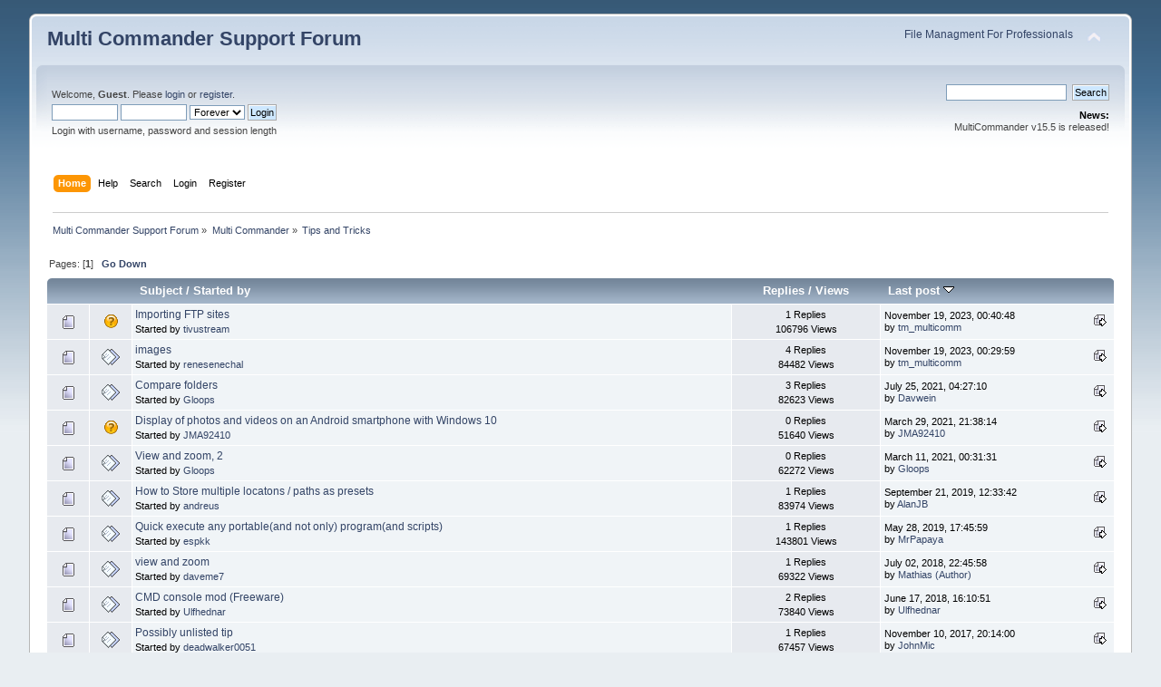

--- FILE ---
content_type: text/html; charset=UTF-8
request_url: http://forum.multicommander.com/forum/index.php?board=11.18
body_size: 6205
content:
<!DOCTYPE html PUBLIC "-//W3C//DTD XHTML 1.0 Transitional//EN" "http://www.w3.org/TR/xhtml1/DTD/xhtml1-transitional.dtd">
<html xmlns="http://www.w3.org/1999/xhtml">
<head>
	<link rel="stylesheet" type="text/css" href="https://forum.multicommander.com/forum/Themes/default/css/index.css?fin20" />
	<link rel="stylesheet" type="text/css" href="https://forum.multicommander.com/forum/Themes/default/css/webkit.css" />
	<script type="text/javascript" src="https://forum.multicommander.com/forum/Themes/default/scripts/script.js?fin20"></script>
	<script type="text/javascript" src="https://forum.multicommander.com/forum/Themes/default/scripts/theme.js?fin20"></script>
	<script type="text/javascript"><!-- // --><![CDATA[
		var smf_theme_url = "https://forum.multicommander.com/forum/Themes/default";
		var smf_default_theme_url = "https://forum.multicommander.com/forum/Themes/default";
		var smf_images_url = "https://forum.multicommander.com/forum/Themes/default/images";
		var smf_scripturl = "https://forum.multicommander.com/forum/index.php?PHPSESSID=ejp11ooor5n1anln27pfoslgjj&amp;";
		var smf_iso_case_folding = false;
		var smf_charset = "UTF-8";
		var ajax_notification_text = "Loading...";
		var ajax_notification_cancel_text = "Cancel";
	// ]]></script>
	<meta http-equiv="Content-Type" content="text/html; charset=UTF-8" />
	<meta name="description" content="Tips and Tricks" />
	<title>Tips and Tricks</title>
	<meta name="robots" content="noindex" />
	<link rel="canonical" href="https://forum.multicommander.com/forum/index.php?board=11.0" />
	<link rel="help" href="https://forum.multicommander.com/forum/index.php?PHPSESSID=ejp11ooor5n1anln27pfoslgjj&amp;action=help" />
	<link rel="search" href="https://forum.multicommander.com/forum/index.php?PHPSESSID=ejp11ooor5n1anln27pfoslgjj&amp;action=search" />
	<link rel="contents" href="https://forum.multicommander.com/forum/index.php?PHPSESSID=ejp11ooor5n1anln27pfoslgjj&amp;" />
	<link rel="alternate" type="application/rss+xml" title="Multi Commander Support Forum - RSS" href="https://forum.multicommander.com/forum/index.php?PHPSESSID=ejp11ooor5n1anln27pfoslgjj&amp;type=rss;action=.xml" />
	<link rel="index" href="https://forum.multicommander.com/forum/index.php/board,11.0.html?PHPSESSID=ejp11ooor5n1anln27pfoslgjj" />
</head>
<body>
<div id="wrapper" style="width: 95%">
	<div id="header"><div class="frame">
		<div id="top_section">
			<h1 class="forumtitle">
				<a href="https://forum.multicommander.com/forum/index.php?PHPSESSID=ejp11ooor5n1anln27pfoslgjj&amp;">Multi Commander Support Forum</a>
			</h1>
			<img id="upshrink" src="https://forum.multicommander.com/forum/Themes/default/images/upshrink.png" alt="*" title="Shrink or expand the header." style="display: none;" />
			<div id="siteslogan" class="floatright"><a href="http://multicommander.com">File Managment For Professionals</a></div>
		</div>
		<div id="upper_section" class="middletext">
			<div class="user">
				<script type="text/javascript" src="https://forum.multicommander.com/forum/Themes/default/scripts/sha1.js"></script>
				<form id="guest_form" action="https://forum.multicommander.com/forum/index.php?PHPSESSID=ejp11ooor5n1anln27pfoslgjj&amp;action=login2" method="post" accept-charset="UTF-8"  onsubmit="hashLoginPassword(this, '8f4bab299d7c62076e2a9ce59da009fa');">
					<div class="info">Welcome, <strong>Guest</strong>. Please <a href="https://forum.multicommander.com/forum/index.php?PHPSESSID=ejp11ooor5n1anln27pfoslgjj&amp;action=login">login</a> or <a href="https://forum.multicommander.com/forum/index.php?PHPSESSID=ejp11ooor5n1anln27pfoslgjj&amp;action=register">register</a>.</div>
					<input type="text" name="user" size="10" class="input_text" />
					<input type="password" name="passwrd" size="10" class="input_password" />
					<select name="cookielength">
						<option value="60">1 Hour</option>
						<option value="1440">1 Day</option>
						<option value="10080">1 Week</option>
						<option value="43200">1 Month</option>
						<option value="-1" selected="selected">Forever</option>
					</select>
					<input type="submit" value="Login" class="button_submit" /><br />
					<div class="info">Login with username, password and session length</div>
					<input type="hidden" name="hash_passwrd" value="" /><input type="hidden" name="f917ec14" value="8f4bab299d7c62076e2a9ce59da009fa" />
				</form>
			</div>
			<div class="news normaltext">
				<form id="search_form" action="https://forum.multicommander.com/forum/index.php?PHPSESSID=ejp11ooor5n1anln27pfoslgjj&amp;action=search2" method="post" accept-charset="UTF-8">
					<input type="text" name="search" value="" class="input_text" />&nbsp;
					<input type="submit" name="submit" value="Search" class="button_submit" />
					<input type="hidden" name="advanced" value="0" />
					<input type="hidden" name="brd[11]" value="11" /></form>
				<h2>News: </h2>
				<p>MultiCommander v15.5 is released!</p>
			</div>
		</div>
		<br class="clear" />
		<script type="text/javascript"><!-- // --><![CDATA[
			var oMainHeaderToggle = new smc_Toggle({
				bToggleEnabled: true,
				bCurrentlyCollapsed: false,
				aSwappableContainers: [
					'upper_section'
				],
				aSwapImages: [
					{
						sId: 'upshrink',
						srcExpanded: smf_images_url + '/upshrink.png',
						altExpanded: 'Shrink or expand the header.',
						srcCollapsed: smf_images_url + '/upshrink2.png',
						altCollapsed: 'Shrink or expand the header.'
					}
				],
				oThemeOptions: {
					bUseThemeSettings: false,
					sOptionName: 'collapse_header',
					sSessionVar: 'f917ec14',
					sSessionId: '8f4bab299d7c62076e2a9ce59da009fa'
				},
				oCookieOptions: {
					bUseCookie: true,
					sCookieName: 'upshrink'
				}
			});
		// ]]></script>
		<div id="main_menu">
			<ul class="dropmenu" id="menu_nav">
				<li id="button_home">
					<a class="active firstlevel" href="https://forum.multicommander.com/forum/index.php?PHPSESSID=ejp11ooor5n1anln27pfoslgjj&amp;">
						<span class="last firstlevel">Home</span>
					</a>
				</li>
				<li id="button_help">
					<a class="firstlevel" href="https://forum.multicommander.com/forum/index.php?PHPSESSID=ejp11ooor5n1anln27pfoslgjj&amp;action=help">
						<span class="firstlevel">Help</span>
					</a>
				</li>
				<li id="button_search">
					<a class="firstlevel" href="https://forum.multicommander.com/forum/index.php?PHPSESSID=ejp11ooor5n1anln27pfoslgjj&amp;action=search">
						<span class="firstlevel">Search</span>
					</a>
				</li>
				<li id="button_login">
					<a class="firstlevel" href="https://forum.multicommander.com/forum/index.php?PHPSESSID=ejp11ooor5n1anln27pfoslgjj&amp;action=login">
						<span class="firstlevel">Login</span>
					</a>
				</li>
				<li id="button_register">
					<a class="firstlevel" href="https://forum.multicommander.com/forum/index.php?PHPSESSID=ejp11ooor5n1anln27pfoslgjj&amp;action=register">
						<span class="last firstlevel">Register</span>
					</a>
				</li>
			</ul>
		</div>
		<br class="clear" />
	</div></div>
	<div id="content_section"><div class="frame">
		<div id="main_content_section">
	<div class="navigate_section">
		<ul>
			<li>
				<a href="https://forum.multicommander.com/forum/index.php?PHPSESSID=ejp11ooor5n1anln27pfoslgjj&amp;"><span>Multi Commander Support Forum</span></a> &#187;
			</li>
			<li>
				<a href="https://forum.multicommander.com/forum/index.php?PHPSESSID=ejp11ooor5n1anln27pfoslgjj&amp;#c2"><span>Multi Commander</span></a> &#187;
			</li>
			<li class="last">
				<a href="https://forum.multicommander.com/forum/index.php/board,11.0.html?PHPSESSID=ejp11ooor5n1anln27pfoslgjj"><span>Tips and Tricks</span></a>
			</li>
		</ul>
	</div>
	<a id="top"></a>
	<div class="pagesection">
		<div class="pagelinks floatleft">Pages: [<strong>1</strong>]  &nbsp;&nbsp;<a href="#bot"><strong>Go Down</strong></a></div>
		
	</div>
	<div class="tborder topic_table" id="messageindex">
		<table class="table_grid" cellspacing="0">
			<thead>
				<tr class="catbg">
					<th scope="col" class="first_th" width="8%" colspan="2">&nbsp;</th>
					<th scope="col" class="lefttext"><a href="https://forum.multicommander.com/forum/index.php/board,11.0/sort,subject.html?PHPSESSID=ejp11ooor5n1anln27pfoslgjj">Subject</a> / <a href="https://forum.multicommander.com/forum/index.php/board,11.0/sort,starter.html?PHPSESSID=ejp11ooor5n1anln27pfoslgjj">Started by</a></th>
					<th scope="col" width="14%"><a href="https://forum.multicommander.com/forum/index.php/board,11.0/sort,replies.html?PHPSESSID=ejp11ooor5n1anln27pfoslgjj">Replies</a> / <a href="https://forum.multicommander.com/forum/index.php/board,11.0/sort,views.html?PHPSESSID=ejp11ooor5n1anln27pfoslgjj">Views</a></th>
					<th scope="col" class="lefttext last_th" width="22%"><a href="https://forum.multicommander.com/forum/index.php/board,11.0/sort,last_post.html?PHPSESSID=ejp11ooor5n1anln27pfoslgjj">Last post <img src="https://forum.multicommander.com/forum/Themes/default/images/sort_down.gif" alt="" /></a></th>
				</tr>
			</thead>
			<tbody>
				<tr>
					<td class="icon1 windowbg">
						<img src="https://forum.multicommander.com/forum/Themes/default/images/topic/normal_post.gif" alt="" />
					</td>
					<td class="icon2 windowbg">
						<img src="https://forum.multicommander.com/forum/Themes/default/images/post/question.gif" alt="" />
					</td>
					<td class="subject windowbg2">
						<div >
							<span id="msg_12890"><a href="https://forum.multicommander.com/forum/index.php/topic,4461.0.html?PHPSESSID=ejp11ooor5n1anln27pfoslgjj">Importing FTP sites </a></span>
							<p>Started by <a href="https://forum.multicommander.com/forum/index.php?PHPSESSID=ejp11ooor5n1anln27pfoslgjj&amp;action=profile;u=23379" title="View the profile of tivustream">tivustream</a>
								<small id="pages12890"></small>
							</p>
						</div>
					</td>
					<td class="stats windowbg">
						1 Replies
						<br />
						106796 Views
					</td>
					<td class="lastpost windowbg2">
						<a href="https://forum.multicommander.com/forum/index.php/topic,4461.0.html?PHPSESSID=ejp11ooor5n1anln27pfoslgjj#msg13429"><img src="https://forum.multicommander.com/forum/Themes/default/images/icons/last_post.gif" alt="Last post" title="Last post" /></a>
						November 19, 2023, 00:40:48<br />
						by <a href="https://forum.multicommander.com/forum/index.php?PHPSESSID=ejp11ooor5n1anln27pfoslgjj&amp;action=profile;u=33454">tm_multicomm</a>
					</td>
				</tr>
				<tr>
					<td class="icon1 windowbg">
						<img src="https://forum.multicommander.com/forum/Themes/default/images/topic/normal_post.gif" alt="" />
					</td>
					<td class="icon2 windowbg">
						<img src="https://forum.multicommander.com/forum/Themes/default/images/post/xx.gif" alt="" />
					</td>
					<td class="subject windowbg2">
						<div >
							<span id="msg_12271"><a href="https://forum.multicommander.com/forum/index.php/topic,4292.0.html?PHPSESSID=ejp11ooor5n1anln27pfoslgjj">images</a></span>
							<p>Started by <a href="https://forum.multicommander.com/forum/index.php?PHPSESSID=ejp11ooor5n1anln27pfoslgjj&amp;action=profile;u=16167" title="View the profile of renesenechal">renesenechal</a>
								<small id="pages12271"></small>
							</p>
						</div>
					</td>
					<td class="stats windowbg">
						4 Replies
						<br />
						84482 Views
					</td>
					<td class="lastpost windowbg2">
						<a href="https://forum.multicommander.com/forum/index.php/topic,4292.0.html?PHPSESSID=ejp11ooor5n1anln27pfoslgjj#msg13428"><img src="https://forum.multicommander.com/forum/Themes/default/images/icons/last_post.gif" alt="Last post" title="Last post" /></a>
						November 19, 2023, 00:29:59<br />
						by <a href="https://forum.multicommander.com/forum/index.php?PHPSESSID=ejp11ooor5n1anln27pfoslgjj&amp;action=profile;u=33454">tm_multicomm</a>
					</td>
				</tr>
				<tr>
					<td class="icon1 windowbg">
						<img src="https://forum.multicommander.com/forum/Themes/default/images/topic/normal_post.gif" alt="" />
					</td>
					<td class="icon2 windowbg">
						<img src="https://forum.multicommander.com/forum/Themes/default/images/post/xx.gif" alt="" />
					</td>
					<td class="subject windowbg2">
						<div >
							<span id="msg_11893"><a href="https://forum.multicommander.com/forum/index.php/topic,4178.0.html?PHPSESSID=ejp11ooor5n1anln27pfoslgjj">Compare folders</a></span>
							<p>Started by <a href="https://forum.multicommander.com/forum/index.php?PHPSESSID=ejp11ooor5n1anln27pfoslgjj&amp;action=profile;u=12233" title="View the profile of Gloops">Gloops</a>
								<small id="pages11893"></small>
							</p>
						</div>
					</td>
					<td class="stats windowbg">
						3 Replies
						<br />
						82623 Views
					</td>
					<td class="lastpost windowbg2">
						<a href="https://forum.multicommander.com/forum/index.php/topic,4178.0.html?PHPSESSID=ejp11ooor5n1anln27pfoslgjj#msg12052"><img src="https://forum.multicommander.com/forum/Themes/default/images/icons/last_post.gif" alt="Last post" title="Last post" /></a>
						July 25, 2021, 04:27:10<br />
						by <a href="https://forum.multicommander.com/forum/index.php?PHPSESSID=ejp11ooor5n1anln27pfoslgjj&amp;action=profile;u=13659">Davwein</a>
					</td>
				</tr>
				<tr>
					<td class="icon1 windowbg">
						<img src="https://forum.multicommander.com/forum/Themes/default/images/topic/normal_post.gif" alt="" />
					</td>
					<td class="icon2 windowbg">
						<img src="https://forum.multicommander.com/forum/Themes/default/images/post/question.gif" alt="" />
					</td>
					<td class="subject windowbg2">
						<div >
							<span id="msg_11872"><a href="https://forum.multicommander.com/forum/index.php/topic,4173.0.html?PHPSESSID=ejp11ooor5n1anln27pfoslgjj">Display of photos and videos on an Android smartphone with Windows 10</a></span>
							<p>Started by <a href="https://forum.multicommander.com/forum/index.php?PHPSESSID=ejp11ooor5n1anln27pfoslgjj&amp;action=profile;u=12371" title="View the profile of JMA92410">JMA92410</a>
								<small id="pages11872"></small>
							</p>
						</div>
					</td>
					<td class="stats windowbg">
						0 Replies
						<br />
						51640 Views
					</td>
					<td class="lastpost windowbg2">
						<a href="https://forum.multicommander.com/forum/index.php/topic,4173.0.html?PHPSESSID=ejp11ooor5n1anln27pfoslgjj#msg11872"><img src="https://forum.multicommander.com/forum/Themes/default/images/icons/last_post.gif" alt="Last post" title="Last post" /></a>
						March 29, 2021, 21:38:14<br />
						by <a href="https://forum.multicommander.com/forum/index.php?PHPSESSID=ejp11ooor5n1anln27pfoslgjj&amp;action=profile;u=12371">JMA92410</a>
					</td>
				</tr>
				<tr>
					<td class="icon1 windowbg">
						<img src="https://forum.multicommander.com/forum/Themes/default/images/topic/normal_post.gif" alt="" />
					</td>
					<td class="icon2 windowbg">
						<img src="https://forum.multicommander.com/forum/Themes/default/images/post/xx.gif" alt="" />
					</td>
					<td class="subject windowbg2">
						<div >
							<span id="msg_11849"><a href="https://forum.multicommander.com/forum/index.php/topic,4165.0.html?PHPSESSID=ejp11ooor5n1anln27pfoslgjj">View and zoom, 2</a></span>
							<p>Started by <a href="https://forum.multicommander.com/forum/index.php?PHPSESSID=ejp11ooor5n1anln27pfoslgjj&amp;action=profile;u=12233" title="View the profile of Gloops">Gloops</a>
								<small id="pages11849"></small>
							</p>
						</div>
					</td>
					<td class="stats windowbg">
						0 Replies
						<br />
						62272 Views
					</td>
					<td class="lastpost windowbg2">
						<a href="https://forum.multicommander.com/forum/index.php/topic,4165.0.html?PHPSESSID=ejp11ooor5n1anln27pfoslgjj#msg11849"><img src="https://forum.multicommander.com/forum/Themes/default/images/icons/last_post.gif" alt="Last post" title="Last post" /></a>
						March 11, 2021, 00:31:31<br />
						by <a href="https://forum.multicommander.com/forum/index.php?PHPSESSID=ejp11ooor5n1anln27pfoslgjj&amp;action=profile;u=12233">Gloops</a>
					</td>
				</tr>
				<tr>
					<td class="icon1 windowbg">
						<img src="https://forum.multicommander.com/forum/Themes/default/images/topic/normal_post.gif" alt="" />
					</td>
					<td class="icon2 windowbg">
						<img src="https://forum.multicommander.com/forum/Themes/default/images/post/xx.gif" alt="" />
					</td>
					<td class="subject windowbg2">
						<div >
							<span id="msg_10534"><a href="https://forum.multicommander.com/forum/index.php/topic,3599.0.html?PHPSESSID=ejp11ooor5n1anln27pfoslgjj">How to Store multiple locatons / paths as presets</a></span>
							<p>Started by <a href="https://forum.multicommander.com/forum/index.php?PHPSESSID=ejp11ooor5n1anln27pfoslgjj&amp;action=profile;u=6148" title="View the profile of andreus">andreus</a>
								<small id="pages10534"></small>
							</p>
						</div>
					</td>
					<td class="stats windowbg">
						1 Replies
						<br />
						83974 Views
					</td>
					<td class="lastpost windowbg2">
						<a href="https://forum.multicommander.com/forum/index.php/topic,3599.0.html?PHPSESSID=ejp11ooor5n1anln27pfoslgjj#msg10535"><img src="https://forum.multicommander.com/forum/Themes/default/images/icons/last_post.gif" alt="Last post" title="Last post" /></a>
						September 21, 2019, 12:33:42<br />
						by <a href="https://forum.multicommander.com/forum/index.php?PHPSESSID=ejp11ooor5n1anln27pfoslgjj&amp;action=profile;u=4146">AlanJB</a>
					</td>
				</tr>
				<tr>
					<td class="icon1 windowbg">
						<img src="https://forum.multicommander.com/forum/Themes/default/images/topic/normal_post.gif" alt="" />
					</td>
					<td class="icon2 windowbg">
						<img src="https://forum.multicommander.com/forum/Themes/default/images/post/xx.gif" alt="" />
					</td>
					<td class="subject windowbg2">
						<div >
							<span id="msg_7711"><a href="https://forum.multicommander.com/forum/index.php/topic,2008.0.html?PHPSESSID=ejp11ooor5n1anln27pfoslgjj">Quick execute any portable(and not only) program(and scripts)</a></span>
							<p>Started by <a href="https://forum.multicommander.com/forum/index.php?PHPSESSID=ejp11ooor5n1anln27pfoslgjj&amp;action=profile;u=4133" title="View the profile of espkk">espkk</a>
								<small id="pages7711"></small>
							</p>
						</div>
					</td>
					<td class="stats windowbg">
						1 Replies
						<br />
						143801 Views
					</td>
					<td class="lastpost windowbg2">
						<a href="https://forum.multicommander.com/forum/index.php/topic,2008.0.html?PHPSESSID=ejp11ooor5n1anln27pfoslgjj#msg10191"><img src="https://forum.multicommander.com/forum/Themes/default/images/icons/last_post.gif" alt="Last post" title="Last post" /></a>
						May 28, 2019, 17:45:59<br />
						by <a href="https://forum.multicommander.com/forum/index.php?PHPSESSID=ejp11ooor5n1anln27pfoslgjj&amp;action=profile;u=4381">MrPapaya</a>
					</td>
				</tr>
				<tr>
					<td class="icon1 windowbg">
						<img src="https://forum.multicommander.com/forum/Themes/default/images/topic/normal_post.gif" alt="" />
					</td>
					<td class="icon2 windowbg">
						<img src="https://forum.multicommander.com/forum/Themes/default/images/post/xx.gif" alt="" />
					</td>
					<td class="subject windowbg2">
						<div >
							<span id="msg_8527"><a href="https://forum.multicommander.com/forum/index.php/topic,2217.0.html?PHPSESSID=ejp11ooor5n1anln27pfoslgjj">view and zoom</a></span>
							<p>Started by <a href="https://forum.multicommander.com/forum/index.php?PHPSESSID=ejp11ooor5n1anln27pfoslgjj&amp;action=profile;u=4597" title="View the profile of daveme7">daveme7</a>
								<small id="pages8527"></small>
							</p>
						</div>
					</td>
					<td class="stats windowbg">
						1 Replies
						<br />
						69322 Views
					</td>
					<td class="lastpost windowbg2">
						<a href="https://forum.multicommander.com/forum/index.php/topic,2217.0.html?PHPSESSID=ejp11ooor5n1anln27pfoslgjj#msg8529"><img src="https://forum.multicommander.com/forum/Themes/default/images/icons/last_post.gif" alt="Last post" title="Last post" /></a>
						July 02, 2018, 22:45:58<br />
						by <a href="https://forum.multicommander.com/forum/index.php?PHPSESSID=ejp11ooor5n1anln27pfoslgjj&amp;action=profile;u=1">Mathias (Author)</a>
					</td>
				</tr>
				<tr>
					<td class="icon1 windowbg">
						<img src="https://forum.multicommander.com/forum/Themes/default/images/topic/normal_post.gif" alt="" />
					</td>
					<td class="icon2 windowbg">
						<img src="https://forum.multicommander.com/forum/Themes/default/images/post/xx.gif" alt="" />
					</td>
					<td class="subject windowbg2">
						<div >
							<span id="msg_8481"><a href="https://forum.multicommander.com/forum/index.php/topic,2209.0.html?PHPSESSID=ejp11ooor5n1anln27pfoslgjj">CMD console mod (Freeware)</a></span>
							<p>Started by <a href="https://forum.multicommander.com/forum/index.php?PHPSESSID=ejp11ooor5n1anln27pfoslgjj&amp;action=profile;u=1692" title="View the profile of Ulfhednar">Ulfhednar</a>
								<small id="pages8481"></small>
							</p>
						</div>
					</td>
					<td class="stats windowbg">
						2 Replies
						<br />
						73840 Views
					</td>
					<td class="lastpost windowbg2">
						<a href="https://forum.multicommander.com/forum/index.php/topic,2209.0.html?PHPSESSID=ejp11ooor5n1anln27pfoslgjj#msg8484"><img src="https://forum.multicommander.com/forum/Themes/default/images/icons/last_post.gif" alt="Last post" title="Last post" /></a>
						June 17, 2018, 16:10:51<br />
						by <a href="https://forum.multicommander.com/forum/index.php?PHPSESSID=ejp11ooor5n1anln27pfoslgjj&amp;action=profile;u=1692">Ulfhednar</a>
					</td>
				</tr>
				<tr>
					<td class="icon1 windowbg">
						<img src="https://forum.multicommander.com/forum/Themes/default/images/topic/normal_post.gif" alt="" />
					</td>
					<td class="icon2 windowbg">
						<img src="https://forum.multicommander.com/forum/Themes/default/images/post/xx.gif" alt="" />
					</td>
					<td class="subject windowbg2">
						<div >
							<span id="msg_7984"><a href="https://forum.multicommander.com/forum/index.php/topic,2092.0.html?PHPSESSID=ejp11ooor5n1anln27pfoslgjj">Possibly unlisted tip</a></span>
							<p>Started by <a href="https://forum.multicommander.com/forum/index.php?PHPSESSID=ejp11ooor5n1anln27pfoslgjj&amp;action=profile;u=4437" title="View the profile of deadwalker0051">deadwalker0051</a>
								<small id="pages7984"></small>
							</p>
						</div>
					</td>
					<td class="stats windowbg">
						1 Replies
						<br />
						67457 Views
					</td>
					<td class="lastpost windowbg2">
						<a href="https://forum.multicommander.com/forum/index.php/topic,2092.0.html?PHPSESSID=ejp11ooor5n1anln27pfoslgjj#msg8048"><img src="https://forum.multicommander.com/forum/Themes/default/images/icons/last_post.gif" alt="Last post" title="Last post" /></a>
						November 10, 2017, 20:14:00<br />
						by <a href="https://forum.multicommander.com/forum/index.php?PHPSESSID=ejp11ooor5n1anln27pfoslgjj&amp;action=profile;u=4453">JohnMic</a>
					</td>
				</tr>
				<tr>
					<td class="icon1 windowbg">
						<img src="https://forum.multicommander.com/forum/Themes/default/images/topic/normal_post.gif" alt="" />
					</td>
					<td class="icon2 windowbg">
						<img src="https://forum.multicommander.com/forum/Themes/default/images/post/xx.gif" alt="" />
					</td>
					<td class="subject windowbg2">
						<div >
							<span id="msg_7009"><a href="https://forum.multicommander.com/forum/index.php/topic,1856.0.html?PHPSESSID=ejp11ooor5n1anln27pfoslgjj">Good external CSV Viewer</a></span>
							<p>Started by <a href="https://forum.multicommander.com/forum/index.php?PHPSESSID=ejp11ooor5n1anln27pfoslgjj&amp;action=profile;u=4254" title="View the profile of Tom">Tom</a>
								<small id="pages7009"></small>
							</p>
						</div>
					</td>
					<td class="stats windowbg">
						1 Replies
						<br />
						65625 Views
					</td>
					<td class="lastpost windowbg2">
						<a href="https://forum.multicommander.com/forum/index.php/topic,1856.0.html?PHPSESSID=ejp11ooor5n1anln27pfoslgjj#msg7149"><img src="https://forum.multicommander.com/forum/Themes/default/images/icons/last_post.gif" alt="Last post" title="Last post" /></a>
						December 15, 2016, 20:38:57<br />
						by <a href="https://forum.multicommander.com/forum/index.php?PHPSESSID=ejp11ooor5n1anln27pfoslgjj&amp;action=profile;u=4254">Tom</a>
					</td>
				</tr>
				<tr>
					<td class="icon1 windowbg">
						<img src="https://forum.multicommander.com/forum/Themes/default/images/topic/normal_post.gif" alt="" />
					</td>
					<td class="icon2 windowbg">
						<img src="https://forum.multicommander.com/forum/Themes/default/images/post/thumbup.gif" alt="" />
					</td>
					<td class="subject windowbg2">
						<div >
							<span id="msg_2548"><a href="https://forum.multicommander.com/forum/index.php/topic,872.0.html?PHPSESSID=ejp11ooor5n1anln27pfoslgjj">WINPE 4.0 and MC</a></span>
							<p>Started by <a href="https://forum.multicommander.com/forum/index.php?PHPSESSID=ejp11ooor5n1anln27pfoslgjj&amp;action=profile;u=1873" title="View the profile of Ulrich">Ulrich</a>
								<small id="pages2548"></small>
							</p>
						</div>
					</td>
					<td class="stats windowbg">
						3 Replies
						<br />
						78101 Views
					</td>
					<td class="lastpost windowbg2">
						<a href="https://forum.multicommander.com/forum/index.php/topic,872.0.html?PHPSESSID=ejp11ooor5n1anln27pfoslgjj#msg6600"><img src="https://forum.multicommander.com/forum/Themes/default/images/icons/last_post.gif" alt="Last post" title="Last post" /></a>
						July 04, 2016, 10:15:26<br />
						by <a href="https://forum.multicommander.com/forum/index.php?PHPSESSID=ejp11ooor5n1anln27pfoslgjj&amp;action=profile;u=4146">AlanJB</a>
					</td>
				</tr>
				<tr>
					<td class="icon1 windowbg">
						<img src="https://forum.multicommander.com/forum/Themes/default/images/topic/normal_post.gif" alt="" />
					</td>
					<td class="icon2 windowbg">
						<img src="https://forum.multicommander.com/forum/Themes/default/images/post/xx.gif" alt="" />
					</td>
					<td class="subject windowbg2">
						<div >
							<span id="msg_2485"><a href="https://forum.multicommander.com/forum/index.php/topic,844.0.html?PHPSESSID=ejp11ooor5n1anln27pfoslgjj">User Defined Commands and Portable Software</a></span>
							<p>Started by <a href="https://forum.multicommander.com/forum/index.php?PHPSESSID=ejp11ooor5n1anln27pfoslgjj&amp;action=profile;u=1623" title="View the profile of appsuser">appsuser</a>
								<small id="pages2485"></small>
							</p>
						</div>
					</td>
					<td class="stats windowbg">
						1 Replies
						<br />
						70114 Views
					</td>
					<td class="lastpost windowbg2">
						<a href="https://forum.multicommander.com/forum/index.php/topic,844.0.html?PHPSESSID=ejp11ooor5n1anln27pfoslgjj#msg5771"><img src="https://forum.multicommander.com/forum/Themes/default/images/icons/last_post.gif" alt="Last post" title="Last post" /></a>
						December 16, 2015, 14:40:49<br />
						by <a href="https://forum.multicommander.com/forum/index.php?PHPSESSID=ejp11ooor5n1anln27pfoslgjj&amp;action=profile;u=4066">popehova</a>
					</td>
				</tr>
				<tr>
					<td class="icon1 windowbg">
						<img src="https://forum.multicommander.com/forum/Themes/default/images/topic/normal_post.gif" alt="" />
					</td>
					<td class="icon2 windowbg">
						<img src="https://forum.multicommander.com/forum/Themes/default/images/post/xx.gif" alt="" />
					</td>
					<td class="subject windowbg2">
						<div >
							<span id="msg_4782"><a href="https://forum.multicommander.com/forum/index.php/topic,1350.0.html?PHPSESSID=ejp11ooor5n1anln27pfoslgjj">Scrolling irratic</a></span>
							<p>Started by <a href="https://forum.multicommander.com/forum/index.php?PHPSESSID=ejp11ooor5n1anln27pfoslgjj&amp;action=profile;u=3721" title="View the profile of ElmerF">ElmerF</a>
								<small id="pages4782"></small>
							</p>
						</div>
					</td>
					<td class="stats windowbg">
						0 Replies
						<br />
						60668 Views
					</td>
					<td class="lastpost windowbg2">
						<a href="https://forum.multicommander.com/forum/index.php/topic,1350.0.html?PHPSESSID=ejp11ooor5n1anln27pfoslgjj#msg4782"><img src="https://forum.multicommander.com/forum/Themes/default/images/icons/last_post.gif" alt="Last post" title="Last post" /></a>
						January 28, 2015, 22:38:39<br />
						by <a href="https://forum.multicommander.com/forum/index.php?PHPSESSID=ejp11ooor5n1anln27pfoslgjj&amp;action=profile;u=3721">ElmerF</a>
					</td>
				</tr>
				<tr>
					<td class="icon1 windowbg">
						<img src="https://forum.multicommander.com/forum/Themes/default/images/topic/normal_post.gif" alt="" />
					</td>
					<td class="icon2 windowbg">
						<img src="https://forum.multicommander.com/forum/Themes/default/images/post/question.gif" alt="" />
					</td>
					<td class="subject windowbg2">
						<div >
							<span id="msg_4478"><a href="https://forum.multicommander.com/forum/index.php/topic,1270.0.html?PHPSESSID=ejp11ooor5n1anln27pfoslgjj">File Properties</a></span>
							<p>Started by <a href="https://forum.multicommander.com/forum/index.php?PHPSESSID=ejp11ooor5n1anln27pfoslgjj&amp;action=profile;u=3460" title="View the profile of Oneeasygeezer">Oneeasygeezer</a>
								<small id="pages4478"></small>
							</p>
						</div>
					</td>
					<td class="stats windowbg">
						2 Replies
						<br />
						68778 Views
					</td>
					<td class="lastpost windowbg2">
						<a href="https://forum.multicommander.com/forum/index.php/topic,1270.0.html?PHPSESSID=ejp11ooor5n1anln27pfoslgjj#msg4481"><img src="https://forum.multicommander.com/forum/Themes/default/images/icons/last_post.gif" alt="Last post" title="Last post" /></a>
						August 29, 2014, 15:24:08<br />
						by <a href="https://forum.multicommander.com/forum/index.php?PHPSESSID=ejp11ooor5n1anln27pfoslgjj&amp;action=profile;u=3460">Oneeasygeezer</a>
					</td>
				</tr>
				<tr>
					<td class="icon1 windowbg">
						<img src="https://forum.multicommander.com/forum/Themes/default/images/topic/normal_post.gif" alt="" />
					</td>
					<td class="icon2 windowbg">
						<img src="https://forum.multicommander.com/forum/Themes/default/images/post/xx.gif" alt="" />
					</td>
					<td class="subject windowbg2">
						<div >
							<span id="msg_3201"><a href="https://forum.multicommander.com/forum/index.php/topic,1000.0.html?PHPSESSID=ejp11ooor5n1anln27pfoslgjj">SEARCHING with Multi Commander</a></span>
							<p>Started by <a href="https://forum.multicommander.com/forum/index.php?PHPSESSID=ejp11ooor5n1anln27pfoslgjj&amp;action=profile;u=2621" title="View the profile of loveofgaia">loveofgaia</a>
								<small id="pages3201"></small>
							</p>
						</div>
					</td>
					<td class="stats windowbg">
						3 Replies
						<br />
						74619 Views
					</td>
					<td class="lastpost windowbg2">
						<a href="https://forum.multicommander.com/forum/index.php/topic,1000.0.html?PHPSESSID=ejp11ooor5n1anln27pfoslgjj#msg3206"><img src="https://forum.multicommander.com/forum/Themes/default/images/icons/last_post.gif" alt="Last post" title="Last post" /></a>
						September 07, 2013, 14:48:49<br />
						by <a href="https://forum.multicommander.com/forum/index.php?PHPSESSID=ejp11ooor5n1anln27pfoslgjj&amp;action=profile;u=1">Mathias (Author)</a>
					</td>
				</tr>
				<tr>
					<td class="icon1 windowbg">
						<img src="https://forum.multicommander.com/forum/Themes/default/images/topic/normal_post.gif" alt="" />
					</td>
					<td class="icon2 windowbg">
						<img src="https://forum.multicommander.com/forum/Themes/default/images/post/clip.gif" alt="" />
					</td>
					<td class="subject windowbg2">
						<div >
							<span id="msg_2899"><a href="https://forum.multicommander.com/forum/index.php/topic,953.0.html?PHPSESSID=ejp11ooor5n1anln27pfoslgjj">1-click DVD Copy</a></span>
							<p>Started by <a href="https://forum.multicommander.com/forum/index.php?PHPSESSID=ejp11ooor5n1anln27pfoslgjj&amp;action=profile;u=1692" title="View the profile of Ulfhednar">Ulfhednar</a>
								<small id="pages2899"></small>
							</p>
						</div>
					</td>
					<td class="stats windowbg">
						0 Replies
						<br />
						65791 Views
					</td>
					<td class="lastpost windowbg2">
						<a href="https://forum.multicommander.com/forum/index.php/topic,953.0.html?PHPSESSID=ejp11ooor5n1anln27pfoslgjj#msg2899"><img src="https://forum.multicommander.com/forum/Themes/default/images/icons/last_post.gif" alt="Last post" title="Last post" /></a>
						August 04, 2013, 18:34:57<br />
						by <a href="https://forum.multicommander.com/forum/index.php?PHPSESSID=ejp11ooor5n1anln27pfoslgjj&amp;action=profile;u=1692">Ulfhednar</a>
					</td>
				</tr>
				<tr>
					<td class="icon1 windowbg">
						<img src="https://forum.multicommander.com/forum/Themes/default/images/topic/normal_post.gif" alt="" />
					</td>
					<td class="icon2 windowbg">
						<img src="https://forum.multicommander.com/forum/Themes/default/images/post/xx.gif" alt="" />
					</td>
					<td class="subject windowbg2">
						<div >
							<span id="msg_1348"><a href="https://forum.multicommander.com/forum/index.php/topic,542.0.html?PHPSESSID=ejp11ooor5n1anln27pfoslgjj">Pasting clipboard data into Multi Commander</a></span>
							<p>Started by <a href="https://forum.multicommander.com/forum/index.php?PHPSESSID=ejp11ooor5n1anln27pfoslgjj&amp;action=profile;u=1" title="View the profile of Mathias (Author)">Mathias (Author)</a>
								<small id="pages1348"></small>
							</p>
						</div>
					</td>
					<td class="stats windowbg">
						4 Replies
						<br />
						104009 Views
					</td>
					<td class="lastpost windowbg2">
						<a href="https://forum.multicommander.com/forum/index.php/topic,542.0.html?PHPSESSID=ejp11ooor5n1anln27pfoslgjj#msg2059"><img src="https://forum.multicommander.com/forum/Themes/default/images/icons/last_post.gif" alt="Last post" title="Last post" /></a>
						January 03, 2013, 01:51:03<br />
						by <a href="https://forum.multicommander.com/forum/index.php?PHPSESSID=ejp11ooor5n1anln27pfoslgjj&amp;action=profile;u=680">midros</a>
					</td>
				</tr>
				<tr>
					<td class="icon1 windowbg">
						<img src="https://forum.multicommander.com/forum/Themes/default/images/topic/normal_post.gif" alt="" />
					</td>
					<td class="icon2 windowbg">
						<img src="https://forum.multicommander.com/forum/Themes/default/images/post/xx.gif" alt="" />
					</td>
					<td class="subject windowbg2">
						<div >
							<span id="msg_1356"><a href="https://forum.multicommander.com/forum/index.php/topic,546.0.html?PHPSESSID=ejp11ooor5n1anln27pfoslgjj">Go to Sibling Folder Faster</a></span>
							<p>Started by <a href="https://forum.multicommander.com/forum/index.php?PHPSESSID=ejp11ooor5n1anln27pfoslgjj&amp;action=profile;u=1" title="View the profile of Mathias (Author)">Mathias (Author)</a>
								<small id="pages1356"></small>
							</p>
						</div>
					</td>
					<td class="stats windowbg">
						2 Replies
						<br />
						104705 Views
					</td>
					<td class="lastpost windowbg2">
						<a href="https://forum.multicommander.com/forum/index.php/topic,546.0.html?PHPSESSID=ejp11ooor5n1anln27pfoslgjj#msg1595"><img src="https://forum.multicommander.com/forum/Themes/default/images/icons/last_post.gif" alt="Last post" title="Last post" /></a>
						September 14, 2012, 17:36:41<br />
						by <a href="https://forum.multicommander.com/forum/index.php?PHPSESSID=ejp11ooor5n1anln27pfoslgjj&amp;action=profile;u=1">Mathias (Author)</a>
					</td>
				</tr>
				<tr>
					<td class="icon1 windowbg">
						<img src="https://forum.multicommander.com/forum/Themes/default/images/topic/normal_post.gif" alt="" />
					</td>
					<td class="icon2 windowbg">
						<img src="https://forum.multicommander.com/forum/Themes/default/images/post/xx.gif" alt="" />
					</td>
					<td class="subject windowbg2">
						<div >
							<span id="msg_1364"><a href="https://forum.multicommander.com/forum/index.php/topic,549.0.html?PHPSESSID=ejp11ooor5n1anln27pfoslgjj">Correct Folder date</a></span>
							<p>Started by <a href="https://forum.multicommander.com/forum/index.php?PHPSESSID=ejp11ooor5n1anln27pfoslgjj&amp;action=profile;u=1" title="View the profile of Mathias (Author)">Mathias (Author)</a>
								<small id="pages1364"></small>
							</p>
						</div>
					</td>
					<td class="stats windowbg">
						2 Replies
						<br />
						87789 Views
					</td>
					<td class="lastpost windowbg2">
						<a href="https://forum.multicommander.com/forum/index.php/topic,549.0.html?PHPSESSID=ejp11ooor5n1anln27pfoslgjj#msg1491"><img src="https://forum.multicommander.com/forum/Themes/default/images/icons/last_post.gif" alt="Last post" title="Last post" /></a>
						August 25, 2012, 21:12:12<br />
						by <a href="https://forum.multicommander.com/forum/index.php?PHPSESSID=ejp11ooor5n1anln27pfoslgjj&amp;action=profile;u=1">Mathias (Author)</a>
					</td>
				</tr>
				<tr>
					<td class="icon1 windowbg">
						<img src="https://forum.multicommander.com/forum/Themes/default/images/topic/normal_post.gif" alt="" />
					</td>
					<td class="icon2 windowbg">
						<img src="https://forum.multicommander.com/forum/Themes/default/images/post/xx.gif" alt="" />
					</td>
					<td class="subject windowbg2">
						<div >
							<span id="msg_1484"><a href="https://forum.multicommander.com/forum/index.php/topic,583.0.html?PHPSESSID=ejp11ooor5n1anln27pfoslgjj">Change path, Keep subpath</a></span>
							<p>Started by <a href="https://forum.multicommander.com/forum/index.php?PHPSESSID=ejp11ooor5n1anln27pfoslgjj&amp;action=profile;u=1" title="View the profile of Mathias (Author)">Mathias (Author)</a>
								<small id="pages1484"></small>
							</p>
						</div>
					</td>
					<td class="stats windowbg">
						0 Replies
						<br />
						64225 Views
					</td>
					<td class="lastpost windowbg2">
						<a href="https://forum.multicommander.com/forum/index.php/topic,583.0.html?PHPSESSID=ejp11ooor5n1anln27pfoslgjj#msg1484"><img src="https://forum.multicommander.com/forum/Themes/default/images/icons/last_post.gif" alt="Last post" title="Last post" /></a>
						August 25, 2012, 15:41:09<br />
						by <a href="https://forum.multicommander.com/forum/index.php?PHPSESSID=ejp11ooor5n1anln27pfoslgjj&amp;action=profile;u=1">Mathias (Author)</a>
					</td>
				</tr>
				<tr>
					<td class="icon1 windowbg">
						<img src="https://forum.multicommander.com/forum/Themes/default/images/topic/normal_post.gif" alt="" />
					</td>
					<td class="icon2 windowbg">
						<img src="https://forum.multicommander.com/forum/Themes/default/images/post/xx.gif" alt="" />
					</td>
					<td class="subject windowbg2">
						<div >
							<span id="msg_1291"><a href="https://forum.multicommander.com/forum/index.php/topic,526.0.html?PHPSESSID=ejp11ooor5n1anln27pfoslgjj">Internal CommandLine commands</a></span>
							<p>Started by <a href="https://forum.multicommander.com/forum/index.php?PHPSESSID=ejp11ooor5n1anln27pfoslgjj&amp;action=profile;u=1" title="View the profile of Mathias (Author)">Mathias (Author)</a>
								<small id="pages1291"></small>
							</p>
						</div>
					</td>
					<td class="stats windowbg">
						0 Replies
						<br />
						66548 Views
					</td>
					<td class="lastpost windowbg2">
						<a href="https://forum.multicommander.com/forum/index.php/topic,526.0.html?PHPSESSID=ejp11ooor5n1anln27pfoslgjj#msg1291"><img src="https://forum.multicommander.com/forum/Themes/default/images/icons/last_post.gif" alt="Last post" title="Last post" /></a>
						July 01, 2012, 14:49:02<br />
						by <a href="https://forum.multicommander.com/forum/index.php?PHPSESSID=ejp11ooor5n1anln27pfoslgjj&amp;action=profile;u=1">Mathias (Author)</a>
					</td>
				</tr>
				<tr>
					<td class="icon1 windowbg">
						<img src="https://forum.multicommander.com/forum/Themes/default/images/topic/normal_post.gif" alt="" />
					</td>
					<td class="icon2 windowbg">
						<img src="https://forum.multicommander.com/forum/Themes/default/images/post/xx.gif" alt="" />
					</td>
					<td class="subject windowbg2">
						<div >
							<span id="msg_1218"><a href="https://forum.multicommander.com/forum/index.php/topic,510.0.html?PHPSESSID=ejp11ooor5n1anln27pfoslgjj">calculate folder size</a></span>
							<p>Started by <a href="https://forum.multicommander.com/forum/index.php?PHPSESSID=ejp11ooor5n1anln27pfoslgjj&amp;action=profile;u=680" title="View the profile of midros">midros</a>
								<small id="pages1218"></small>
							</p>
						</div>
					</td>
					<td class="stats windowbg">
						0 Replies
						<br />
						77958 Views
					</td>
					<td class="lastpost windowbg2">
						<a href="https://forum.multicommander.com/forum/index.php/topic,510.0.html?PHPSESSID=ejp11ooor5n1anln27pfoslgjj#msg1218"><img src="https://forum.multicommander.com/forum/Themes/default/images/icons/last_post.gif" alt="Last post" title="Last post" /></a>
						June 25, 2012, 09:53:43<br />
						by <a href="https://forum.multicommander.com/forum/index.php?PHPSESSID=ejp11ooor5n1anln27pfoslgjj&amp;action=profile;u=680">midros</a>
					</td>
				</tr>
			</tbody>
		</table>
	</div>
	<a id="bot"></a>
	<div class="pagesection">
		
		<div class="pagelinks">Pages: [<strong>1</strong>]  &nbsp;&nbsp;<a href="#top"><strong>Go Up</strong></a></div>
	</div>
	<div class="navigate_section">
		<ul>
			<li>
				<a href="https://forum.multicommander.com/forum/index.php?PHPSESSID=ejp11ooor5n1anln27pfoslgjj&amp;"><span>Multi Commander Support Forum</span></a> &#187;
			</li>
			<li>
				<a href="https://forum.multicommander.com/forum/index.php?PHPSESSID=ejp11ooor5n1anln27pfoslgjj&amp;#c2"><span>Multi Commander</span></a> &#187;
			</li>
			<li class="last">
				<a href="https://forum.multicommander.com/forum/index.php/board,11.0.html?PHPSESSID=ejp11ooor5n1anln27pfoslgjj"><span>Tips and Tricks</span></a>
			</li>
		</ul>
	</div>
	<div class="tborder" id="topic_icons">
		<div class="description">
			<p class="floatright" id="message_index_jump_to">&nbsp;</p>
			<p class="floatleft smalltext">
				<img src="https://forum.multicommander.com/forum/Themes/default/images/topic/normal_post.gif" alt="" align="middle" /> Normal Topic<br />
				<img src="https://forum.multicommander.com/forum/Themes/default/images/topic/hot_post.gif" alt="" align="middle" /> Hot Topic (More than 15 replies)<br />
				<img src="https://forum.multicommander.com/forum/Themes/default/images/topic/veryhot_post.gif" alt="" align="middle" /> Very Hot Topic (More than 25 replies)
			</p>
			<p class="smalltext">
				<img src="https://forum.multicommander.com/forum/Themes/default/images/icons/quick_lock.gif" alt="" align="middle" /> Locked Topic<br />
				<img src="https://forum.multicommander.com/forum/Themes/default/images/icons/quick_sticky.gif" alt="" align="middle" /> Sticky Topic<br />
				<img src="https://forum.multicommander.com/forum/Themes/default/images/topic/normal_poll.gif" alt="" align="middle" /> Poll
			</p>
			<script type="text/javascript"><!-- // --><![CDATA[
				if (typeof(window.XMLHttpRequest) != "undefined")
					aJumpTo[aJumpTo.length] = new JumpTo({
						sContainerId: "message_index_jump_to",
						sJumpToTemplate: "<label class=\"smalltext\" for=\"%select_id%\">Jump to:<" + "/label> %dropdown_list%",
						iCurBoardId: 11,
						iCurBoardChildLevel: 0,
						sCurBoardName: "Tips and Tricks",
						sBoardChildLevelIndicator: "==",
						sBoardPrefix: "=> ",
						sCatSeparator: "-----------------------------",
						sCatPrefix: "",
						sGoButtonLabel: "Go!"
					});
			// ]]></script>
			<br class="clear" />
		</div>
	</div>
<script type="text/javascript" src="https://forum.multicommander.com/forum/Themes/default/scripts/topic.js"></script>
<script type="text/javascript"><!-- // --><![CDATA[

	// Hide certain bits during topic edit.
	hide_prefixes.push("lockicon", "stickyicon", "pages", "newicon");

	// Use it to detect when we've stopped editing.
	document.onclick = modify_topic_click;

	var mouse_on_div;
	function modify_topic_click()
	{
		if (in_edit_mode == 1 && mouse_on_div == 0)
			modify_topic_save("8f4bab299d7c62076e2a9ce59da009fa", "f917ec14");
	}

	function modify_topic_keypress(oEvent)
	{
		if (typeof(oEvent.keyCode) != "undefined" && oEvent.keyCode == 13)
		{
			modify_topic_save("8f4bab299d7c62076e2a9ce59da009fa", "f917ec14");
			if (typeof(oEvent.preventDefault) == "undefined")
				oEvent.returnValue = false;
			else
				oEvent.preventDefault();
		}
	}

	// For templating, shown when an inline edit is made.
	function modify_topic_show_edit(subject)
	{
		// Just template the subject.
		setInnerHTML(cur_subject_div, '<input type="text" name="subject" value="' + subject + '" size="60" style="width: 95%;" maxlength="80" onkeypress="modify_topic_keypress(event)" class="input_text" /><input type="hidden" name="topic" value="' + cur_topic_id + '" /><input type="hidden" name="msg" value="' + cur_msg_id.substr(4) + '" />');
	}

	// And the reverse for hiding it.
	function modify_topic_hide_edit(subject)
	{
		// Re-template the subject!
		setInnerHTML(cur_subject_div, '<a href="https://forum.multicommander.com/forum/index.php/topic,' + cur_topic_id + '.0.html?PHPSESSID=ejp11ooor5n1anln27pfoslgjj">' + subject + '<' +'/a>');
	}

// ]]></script>
		</div>
	</div></div>
	<div id="footer_section"><div class="frame">
		<ul class="reset">
			<li class="copyright">
			<span class="smalltext" style="display: inline; visibility: visible; font-family: Verdana, Arial, sans-serif;"><a href="https://forum.multicommander.com/forum/index.php?PHPSESSID=ejp11ooor5n1anln27pfoslgjj&amp;action=credits" title="Simple Machines Forum" target="_blank" class="new_win">SMF 2.0.19</a> |
 <a href="https://www.simplemachines.org/about/smf/license.php" title="License" target="_blank" class="new_win">SMF &copy; 2021</a>, <a href="https://www.simplemachines.org" title="Simple Machines" target="_blank" class="new_win">Simple Machines</a>
			</span></li>
			<li><a id="button_xhtml" href="http://validator.w3.org/check?uri=referer" target="_blank" class="new_win" title="Valid XHTML 1.0!"><span>XHTML</span></a></li>
			<li><a id="button_rss" href="https://forum.multicommander.com/forum/index.php?PHPSESSID=ejp11ooor5n1anln27pfoslgjj&amp;action=.xml;type=rss" class="new_win"><span>RSS</span></a></li>
			<li class="last"><a id="button_wap2" href="https://forum.multicommander.com/forum/index.php?PHPSESSID=ejp11ooor5n1anln27pfoslgjj&amp;wap2" class="new_win"><span>WAP2</span></a></li>
		</ul>
	</div></div>
</div>
</body></html>